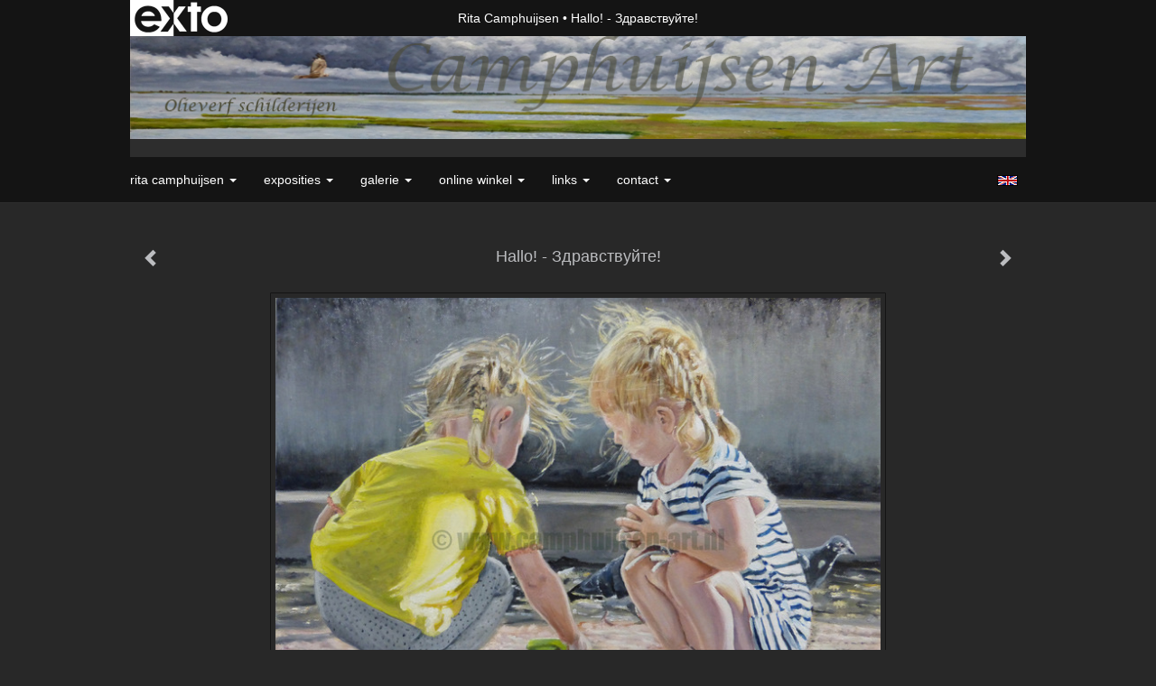

--- FILE ---
content_type: text/html
request_url: https://camphuijsen-art.nl/kunstwerk/154128181_Hallo%21+-+%D0%97%D0%B4%D1%80%D0%B0%D0%B2%D1%81%D1%82%D0%B2%D1%83%D0%B9%D1%82%D0%B5%21.html
body_size: 9218
content:
<!DOCTYPE html>
<html lang="nl">
	<head>
        
            <script async src="https://www.googletagmanager.com/gtag/js?id=G-2JS4XVY1XC  "></script>

            <script>

                window.dataLayer = window.dataLayer || [];

                function gtag(){dataLayer.push(arguments);}

                gtag('js', new Date());

                gtag('config', 'G-2JS4XVY1XC  ');

            </script>

        		<meta charset="utf-8">
<!-- 		<meta http-equiv="X-UA-Compatible" content="IE=edge"> -->
		<meta name="viewport" content="width=device-width, initial-scale=1">
		<meta name="description" content="Zij had een schepje en zij niet, zij ontmoetten elkaar even. Deelden even, de aandacht voor het spel, met zand, in de zon. Aan de voeten van de fontein. De fontein was een rustplek voor veel wandelaars die daar neerstreken en met een verfrissing pauzeerden in de hete stad.

Het was 35 graden in Si"/>

		<meta property="og:description" content="Zij had een schepje en zij niet, zij ontmoetten elkaar even. Deelden even, de aandacht voor het spel, met zand, in de zon. Aan de voeten van de fontein. De fontein was een rustplek voor veel wandelaars die daar neerstreken en met een verfrissing pauzeerden in de hete stad.

Het was 35 graden in Si"/>
		<meta property="og:title" content="Hallo! - Здравствуйте!"/>
		<meta property="og:url" content="https://camphuijsen-art.nl/kunstwerk/154128181_Hallo%21+-+%D0%97%D0%B4%D1%80%D0%B0%D0%B2%D1%81%D1%82%D0%B2%D1%83%D0%B9%D1%82%D0%B5%21.html"/>
		<meta property="og:type" content="website" />


        <script type="text/javascript" src="https://da585e4b0722.eu-west-1.sdk.awswaf.com/da585e4b0722/bd489623ccdd/challenge.js" defer></script>

        <style>
			.force-upcase {
				text-transform: none !important;
			}
		</style>
		<!-- The above 3 meta tags *must* come first in the head; any other head content must come *after* these tags -->
		<title>Rita Camphuijsen - Hallo! - Здравствуйте!</title>

		<!-- jQuery (necessary for Bootstrap's JavaScript plugins) -->
		<script src="//ajax.googleapis.com/ajax/libs/jquery/1.11.2/jquery.min.js"></script>

		<link rel="stylesheet" type="text/css" href="//dqr09d53641yh.cloudfront.net/css/5938-1768759784.css" />
		<!-- <link rel="stylesheet/less" type="text/css" href="assets/exto.themes.less" /> -->
		<!-- HTML5 shim and Respond.js for IE8 support of HTML5 elements and media queries -->
		<!-- WARNING: Respond.js doesn't work if you view the page via file:// -->
		<!--[if lt IE 9]>
			<script src="https://oss.maxcdn.com/html5shiv/3.7.2/html5shiv.min.js"></script>
			<script src="https://oss.maxcdn.com/respond/1.4.2/respond.min.js"></script>
		<![endif]-->
		<script src="//www.google.com/recaptcha/api.js"></script>
				        
        
        			<meta name="p:domain_verify" content="458c7f574696a9a18d8a5002c0a05a2f"/>
        
		<meta property="fb:app_id" content="200441346661022" />

        			<meta property="og:image" content="https://d2w1s6o7rqhcfl.cloudfront.net/5938-o-168383567.jpg"/>
			<meta property="og:image:alt" content="Zij had een schepje en zij niet, zij ontmoetten elkaar even. Deelden even, de aandacht voor het spel, met zand, in de zon. Aan de voeten van de fontein. De fontein was een rustplek voor veel wandelaars die daar neerstreken en met een verfrissing pauzeerden in de hete stad.

Het was 35 graden in Si"/>
                        
		<style>
			.index-image {
				float: right;
				padding: 20px 0px 20px 20px;
			}
			.ck-content img {
				 display: inline;
			 }
			img {
				image-orientation: from-image;
			}
		</style>
		
		<script type="text/javascript">

			var _gaq = _gaq || [];
			_gaq.push(['_setAccount', 'UA-54784-13']);
            _gaq.push(['_gat._anonymizeIp']);
            _gaq.push(['_trackPageview']);

            				_gaq.push(['b._setAccount', 'UA-6076094-1']);
	            _gaq.push(['_gat._anonymizeIp']);
    	        _gaq.push(['b._trackPageview']);
            
			(function() {
				var ga = document.createElement('script'); ga.type = 'text/javascript'; ga.async = true;
				ga.src = ('https:' == document.location.protocol ? 'https://ssl' : 'http://www') + '.google-analytics.com/ga.js';
				var s = document.getElementsByTagName('script')[0]; s.parentNode.insertBefore(ga, s);
			})();
		</script>

		

	</head>
	<body class="layout--zoom layout--banner -mobile  layout--nav-caps layout--boxed layout--horizontal theme--modern" ondragstart="return false" onselectstart="return false" oncontextmenu="alert('Deze afbeelding is auteursrechtelijk beschermd en mag niet zonder toestemming worden gebruikt. This image is copyrighted and may not be used without permission.'); return false;" >

		<div class="page">

			<header class="header" role="banner">
				<div class="header-title">
                    						<a href="http://www.exto.nl" class="header-logo ir ">exto | kunst, kunstenaars, galeries en exposities</a>
                                        						<h1 class="header-artist force-upcase"><a href="/">Rita Camphuijsen</a></h1>
						<h2 class="header-id force-upcase">Hallo! - Здравствуйте!</h2>
                    				</div>
                					<img draggable="false" class="header-banner" src="//d2w1s6o7rqhcfl.cloudfront.net/5938-header-1577655613.jpg" alt="Rita Camphuijsen"/>
                				<p class="header-authentication">
                    				</p>
			</header>
	  	
			<nav class="navigation navbar navbar-fixed-top">
				<div class="container-fluid">
					<!-- Brand and toggle get grouped for better mobile display -->
					<div class="navbar-header">
						<button type="button" class="navbar-toggle collapsed" data-toggle="collapse" data-target="#bs-example-navbar-collapse-1">
							<span class="sr-only">Toggle navigation</span>
							<span class="icon-bar"></span>
							<span class="icon-bar"></span>
							<span class="icon-bar"></span>
						</button>
						<a class="navbar-brand" href="/">Rita Camphuijsen - Hallo! - Здравствуйте!</a>
					</div>
			
					<div class="collapse navbar-collapse" id="bs-example-navbar-collapse-1">

						<!-- Horizontal menu -->
						<ul class="nav navbar-nav">

<li class="dropdown">
<a href="/" class="dropdown-toggle" data-toggle="dropdown" role="button" aria-expanded="false">Rita Camphuijsen <span class="caret"></span></a>

<ul class="dropdown-menu dropdown-menu--mega" role="menu">
<li>
<a href="/index/1786198_Welkom.html">
Welkom
</a>
</li>
<li>
<a href="/index/3499525_CV.html">
CV
</a>
</li>
<li>
<a href="/index/1775245_Water.html">
Water
</a>
</li>
<li>
<a href="/index/2520088_Inspiration.html">
Inspiration
</a>
</li>
<li>
<a href="/index/265730821_Calender.html">
Calender
</a>
</li>
<li>
<a href="/publicaties.html">
publicaties
</a>
</li>
<li>
<a href="/blog.html">
blog
</a>
</li>
</ul>
</li>
<li class="dropdown">
<a href="/exposities.html" class="dropdown-toggle" data-toggle="dropdown" role="button" aria-expanded="false">Exposities <span class="caret"></span></a>

<ul class="dropdown-menu" role="menu">
<li>
<a href="/exposities.html">
overzicht
</a>
</li>
</ul>
</li>
<li class="dropdown">
<a href="/kunstwerken.html" class="dropdown-toggle" data-toggle="dropdown" role="button" aria-expanded="false">Galerie <span class="caret"></span></a>

<ul class="dropdown-menu dropdown-menu--mega" role="menu">
<li>
<a href="/kunstwerken.html">
overzicht
</a>
</li>
<li>
<a href="/kunstwerken/1833472_Portret.html">
Portret
</a>
</li>
<li>
<a href="/kunstwerken/234966842_Portret+opdrachten.html">
Portret opdrachten
</a>
</li>
<li>
<a href="/kunstwerken/398305414_Stadsleven.html">
Stadsleven
</a>
</li>
<li>
<a href="/kunstwerken/15196776_Muziek.html">
Muziek
</a>
</li>
<li class="active">
<a href="/kunstwerken/137789191_Kinderen.html">
Kinderen
</a>
</li>
<li>
<a href="/kunstwerken/1780078_Water.html">
Water
</a>
</li>
<li>
<a href="/kunstwerken/272607204_Levensloop.html">
Levensloop
</a>
</li>
<li>
<a href="/kunstwerken/1775614_Natuur.html">
Natuur
</a>
</li>
<li>
<a href="/kunstwerken/342748709_Landschap.html">
Landschap
</a>
</li>
<li>
<a href="/kunstwerken/15747998_Bloemen.html">
Bloemen
</a>
</li>
<li>
<a href="/kunstwerken/268746494_Vogels.html">
Vogels
</a>
</li>
<li>
<a href="/kunstwerken/203648141_Dieren.html">
Dieren
</a>
</li>
<li>
<a href="/kunstwerken/297625387_Huisdieren.html">
Huisdieren
</a>
</li>
<li>
<a href="/kunstwerken/1778093_Afrika.html">
Afrika
</a>
</li>
<li>
<a href="/kunstwerken/15031540_Fantjes.html">
Fantjes
</a>
</li>
<li>
<a href="/kunstwerken/176036737_Een+eigen+blik.html">
Een eigen blik
</a>
</li>
<li>
<a href="/kunstwerken/7699389_Diversen.html">
Diversen
</a>
</li>
<li>
<a href="/kunstwerken/76377306_Plein+air.html">
Plein air
</a>
</li>
<li>
<a href="/kunstwerken/169029893_Bengeltjes.html">
Bengeltjes
</a>
</li>
<li>
<a href="/kunstwerken/145580896_Tekeningen.html">
Tekeningen
</a>
</li>
<li>
<a href="/kunstwerken/341819192_Overigen.html">
Overigen
</a>
</li>
</ul>
</li>
<li class="dropdown">
<a href="/kunstkopen.html" class="dropdown-toggle" data-toggle="dropdown" role="button" aria-expanded="false">Online winkel <span class="caret"></span></a>

<ul class="dropdown-menu" role="menu">
<li>
<a href="/kunstkopen.html">
kunst kopen
</a>
</li>
<li>
<a href="/kunstkaarten.html">
kunstkaart versturen
</a>
</li>
</ul>
</li>
<li class="dropdown">
<a href="/links.html" class="dropdown-toggle" data-toggle="dropdown" role="button" aria-expanded="false">Links <span class="caret"></span></a>

<ul class="dropdown-menu" role="menu">
<li>
<a href="/links.html">
interessante links
</a>
</li>
</ul>
</li>
<li class="dropdown">
<a href="/reageer/site/0.html" class="dropdown-toggle" data-toggle="dropdown" role="button" aria-expanded="false">Contact <span class="caret"></span></a>

<ul class="dropdown-menu" role="menu">
<li>
<a href="/nieuwsbrief.html">
nieuwsbrief
</a>
</li>
<li>
<a href="/reageer/site/0.html">
reageer
</a>
</li>
<li>
<a href="/gast.html">
gastenboek
</a>
</li>
<li>
<a href="/adresgegevens.html">
adresgegevens
</a>
</li>
<li>
<a href="/privacy.html">
privacyverklaring
</a>
</li>
</ul>
</li></ul>						
						
						<p class="navigation-authentication">
                            						</p>
					</div><!-- /.navbar-collapse -->

                    			    
					    <p class="languages">
                            								<a href="http://camphuijsen.exto.org" class="ir english">English</a>
                                                        						</p>
                    				</div><!-- /.container-fluid -->
			</nav>
	  	
			<div class="content" role="main">

                					<img draggable="false" class="content-banner" src="//d2w1s6o7rqhcfl.cloudfront.net/5938-header-1577655613.jpg" alt=""/>
                			
				<!-- START ARTWORK -->		  	
<section class="section" id="section-artwork-landscape">
	<div class="artwork">
		<header class="artwork-heading">
			<h2>Hallo! - Здравствуйте!</h2>
		</header>

        
			<!-- Zoomoptie gebruiken -->
			<img draggable="false" class="artwork-image artwork-image--zoom" src="//d2w1s6o7rqhcfl.cloudfront.net/5938-o-168383567.jpg" alt="Hallo! - Здравствуйте!" />

			<script>
				$( document ).ready(function() {
					var $artwork = $('.artwork-image--zoom');
					var pswp = $('.pswp')[0];

					var items = [
						{
							src: '//d2w1s6o7rqhcfl.cloudfront.net/5938-orig-168383567.jpg',
							w: 4080,
							h: 3280,
							title: 'Hallo! - Здравствуйте!'
						},


						
							
								{
									src: '//d2w1s6o7rqhcfl.cloudfront.net/5938-orig-522266681.jpg',
									w: 3929,
									h: 3208,
									title: 'Zij varen af'
								},

							
						
							
								{
									src: '//d2w1s6o7rqhcfl.cloudfront.net/5938-orig-455497309.jpg',
									w: 4461,
									h: 1815,
									title: 'Zij breken door'
								},

							
						
							
								{
									src: '//d2w1s6o7rqhcfl.cloudfront.net/5938-orig-363033796.jpg',
									w: 3101,
									h: 3922,
									title: 'Twee zusjes'
								},

							
						
							
								{
									src: '//d2w1s6o7rqhcfl.cloudfront.net/5938-orig-360976529.jpg',
									w: 4122,
									h: 3270,
									title: 'Vrolijke noten'
								},

							
						
							
								{
									src: '//d2w1s6o7rqhcfl.cloudfront.net/5938-orig-351848528.jpg',
									w: 3207,
									h: 3868,
									title: 'Yamkela'
								},

							
						
							
								{
									src: '//d2w1s6o7rqhcfl.cloudfront.net/5938-orig-212418131.jpg',
									w: 907,
									h: 719,
									title: 'Sophies wereld'
								},

							
						
							
								{
									src: '//d2w1s6o7rqhcfl.cloudfront.net/5938-orig-186601985.jpg',
									w: 4544,
									h: 2500,
									title: 'Kicken in een sloot'
								},

							
						
							
								{
									src: '//d2w1s6o7rqhcfl.cloudfront.net/5938-orig-173280029.jpg',
									w: 4115,
									h: 3331,
									title: 'Onwennig'
								},

							
						
							
								{
									src: '//d2w1s6o7rqhcfl.cloudfront.net/5938-orig-176039923.jpg',
									w: 4078,
									h: 3267,
									title: 'Vogelvrij'
								},

							
						
							
								{
									src: '//d2w1s6o7rqhcfl.cloudfront.net/5938-orig-169962008.jpg',
									w: 4220,
									h: 3367,
									title: 'Hoger en ho-oger...'
								},

							
						
							
						
							
								{
									src: '//d2w1s6o7rqhcfl.cloudfront.net/5938-orig-167768390.jpg',
									w: 3036,
									h: 4484,
									title: 'Stoeltje'
								},

							
						
							
								{
									src: '//d2w1s6o7rqhcfl.cloudfront.net/5938-orig-416306524.jpg',
									w: 3456,
									h: 2939,
									title: 'Samen op avontuur'
								},

							
						
							
								{
									src: '//d2w1s6o7rqhcfl.cloudfront.net/5938-orig-140303792.jpg',
									w: 4029,
									h: 3244,
									title: 'In de zandbak'
								},

							
						
							
								{
									src: '//d2w1s6o7rqhcfl.cloudfront.net/5938-orig-139184608.jpg',
									w: 4092,
									h: 3268,
									title: 'Fietsje'
								},

							
						
							
								{
									src: '//d2w1s6o7rqhcfl.cloudfront.net/5938-orig-138246960.jpg',
									w: 3851,
									h: 3038,
									title: 'Lekker koud!'
								},

							
						
							
								{
									src: '//d2w1s6o7rqhcfl.cloudfront.net/5938-orig-138252938.jpg',
									w: 4188,
									h: 3340,
									title: 'Dorst!'
								},

							
						
							
								{
									src: '//d2w1s6o7rqhcfl.cloudfront.net/5938-orig-168276468.jpg',
									w: 4136,
									h: 3292,
									title: 'Kikkervisjes'
								},

							
						
							
								{
									src: '//d2w1s6o7rqhcfl.cloudfront.net/5938-orig-50253648.jpg',
									w: 1191,
									h: 1024,
									title: 'Aandacht en herkenning'
								},

							
						
							
								{
									src: '//d2w1s6o7rqhcfl.cloudfront.net/5938-orig-516528556.jpg',
									w: 4467,
									h: 2966,
									title: 'Vite!'
								},

							
						
							
								{
									src: '//d2w1s6o7rqhcfl.cloudfront.net/5938-orig-167768716.jpg',
									w: 4138,
									h: 3312,
									title: 'In zijn hoekje'
								},

							
						
							
								{
									src: '//d2w1s6o7rqhcfl.cloudfront.net/5938-orig-15742351.jpg',
									w: 3262,
									h: 2151,
									title: 'Kinderdroom'
								},

							
						
							
								{
									src: '//d2w1s6o7rqhcfl.cloudfront.net/5938-orig-14361407.jpg',
									w: 2440,
									h: 2828,
									title: 'Myrthe'
								},

							
						
							
								{
									src: '//d2w1s6o7rqhcfl.cloudfront.net/5938-orig-13934325.jpg',
									w: 2498,
									h: 2029,
									title: 'Ochtendritueel'
								},

							
						
					];

					$artwork.on( "click", function() {
						event.preventDefault();

						var options = {
							index: 0,
							bgOpacity: 0.7,
							showHideOpacity: true,
							shareEl: false
						};

						var lightBox = new PhotoSwipe(pswp, PhotoSwipeUI_Default, items, options);
						lightBox.init();
					});
				});
			</script>

        		
		<p class="artwork-description">

            <style>
                .video-container iframe, .video-container object, .video-container embed {
                    width: calc(100vw - 30px);
                    height: calc((100vw - 30px) * .5625);
                    max-width: 560px;
                    max-height: calc(560px * .5625);
                }
            </style>

            				<span>
					40 x 50 cm, © 2014,
					verkocht<br/>Tweedimensionaal | Schilderkunst | Olieverf | Op doek<br/>
				</span>
                        
		</p>

        
        			<a href="/kunstwerk/146542566_next.html" class="artwork-option artwork-next" data-toggle="tooltip" data-placement="top" title="Volgende">
				<span class="glyphicon glyphicon-chevron-right" aria-hidden="true"></span>
			</a>
        
        			<a href="/kunstwerk/169962008_prev.html" class="artwork-option artwork-previous" data-toggle="tooltip" data-placement="top" title="Vorige">
				<span class="glyphicon glyphicon-chevron-left" aria-hidden="true"></span>
			</a>
        
		<a href="/reageer/object/154128181.html" class="artwork-option artwork-reply" data-toggle="tooltip" data-placement="top" title="Reageren">
			<span class="glyphicon glyphicon-comment" aria-hidden="true"></span>
		</a>

        
		

		
			<div class="artwork-send-artcard">
				<a href="https://www.exto.nl/kunstkaart/afmeting/154128181_ansichtkaart.html">
					Stuur als kunstkaart&nbsp;&nbsp;&nbsp;
					<span class="artcard-price">Vanaf &euro; 2,95 excl. porto</span>&nbsp;&nbsp;
					<span class="glyphicon glyphicon-arrow-right"></span>
				</a>
			</div>

        		
	</div>
	
	<div class="artwork-description-extra">
		<p>Zij had een schepje en zij niet, zij ontmoetten elkaar even. Deelden even, de aandacht voor het spel, met zand, in de zon. Aan de voeten van de fontein. De fontein was een rustplek voor veel wandelaars die daar neerstreken en met een verfrissing pauzeerden in de hete stad.</p>

<p>Het was 35 graden in Sint Petersburg. Gewoon even genieten</p>
	</div>

    		
		<div class="gallery-nav">

            	
				<div class="gallery-nav-cell"><a class="gallery-nav-link" href="/kunstwerk/522266680_Zij+varen+af.html"><img src="//d2w1s6o7rqhcfl.cloudfront.net/75x75xN_5938-o-522266681.jpg" alt="" title=""  ></a></div>

            	
				<div class="gallery-nav-cell"><a class="gallery-nav-link" href="/kunstwerk/455497306_Zij+breken+door.html"><img src="//d2w1s6o7rqhcfl.cloudfront.net/75x75xN_5938-o-455497309.jpg" alt="" title=""  ></a></div>

            	
				<div class="gallery-nav-cell"><a class="gallery-nav-link" href="/kunstwerk/363033795_Twee+zusjes.html"><img src="//d2w1s6o7rqhcfl.cloudfront.net/75x75xN_5938-o-363033796.jpg" alt="" title=""  ></a></div>

            	
				<div class="gallery-nav-cell"><a class="gallery-nav-link" href="/kunstwerk/360976528_Vrolijke+noten.html"><img src="//d2w1s6o7rqhcfl.cloudfront.net/75x75xN_5938-o-360976529.jpg" alt="" title=""  ></a></div>

            	
				<div class="gallery-nav-cell"><a class="gallery-nav-link" href="/kunstwerk/351848527_Yamkela.html"><img src="//d2w1s6o7rqhcfl.cloudfront.net/75x75xN_5938-o-351848528.jpg" alt="" title=""  ></a></div>

            	
				<div class="gallery-nav-cell"><a class="gallery-nav-link" href="/kunstwerk/212418131_Sophies+wereld.html"><img src="//d2w1s6o7rqhcfl.cloudfront.net/75x75xN_5938-o-212418131.jpg" alt="" title=""  ></a></div>

            	
				<div class="gallery-nav-cell"><a class="gallery-nav-link" href="/kunstwerk/186601985_Kicken+in+een+sloot.html"><img src="//d2w1s6o7rqhcfl.cloudfront.net/75x75xN_5938-o-186601985.jpg" alt="" title=""  ></a></div>

            	
				<div class="gallery-nav-cell"><a class="gallery-nav-link" href="/kunstwerk/173280029_Onwennig.html"><img src="//d2w1s6o7rqhcfl.cloudfront.net/75x75xN_5938-o-173280029.jpg" alt="" title=""  ></a></div>

            	
				<div class="gallery-nav-cell"><a class="gallery-nav-link" href="/kunstwerk/176039923_Vogelvrij.html"><img src="//d2w1s6o7rqhcfl.cloudfront.net/75x75xN_5938-o-176039923.jpg" alt="" title=""  ></a></div>

            	
				<div class="gallery-nav-cell"><a class="gallery-nav-link" href="/kunstwerk/169962008_Hoger+en+ho-oger....html"><img src="//d2w1s6o7rqhcfl.cloudfront.net/75x75xN_5938-o-169962008.jpg" alt="" title=""  ></a></div>

            	
				<div class="gallery-nav-cell"><a class="gallery-nav-link" href="/kunstwerk/154128181_Hallo%21+-+%D0%97%D0%B4%D1%80%D0%B0%D0%B2%D1%81%D1%82%D0%B2%D1%83%D0%B9%D1%82%D0%B5%21.html"><img src="//d2w1s6o7rqhcfl.cloudfront.net/75x75xN_5938-o-168383567.jpg" alt="" title=""  ></a></div>

            	
				<div class="gallery-nav-cell"><a class="gallery-nav-link" href="/kunstwerk/146542566_Stoeltje.html"><img src="//d2w1s6o7rqhcfl.cloudfront.net/75x75xN_5938-o-167768390.jpg" alt="" title=""  ></a></div>

            	
				<div class="gallery-nav-cell"><a class="gallery-nav-link" href="/kunstwerk/144696085_Samen+op+avontuur.html"><img src="//d2w1s6o7rqhcfl.cloudfront.net/75x75xN_5938-o-416306524.jpg" alt="" title=""  ></a></div>

            	
				<div class="gallery-nav-cell"><a class="gallery-nav-link" href="/kunstwerk/140111420_In+de+zandbak.html"><img src="//d2w1s6o7rqhcfl.cloudfront.net/75x75xN_5938-o-140303792.jpg" alt="" title=""  ></a></div>

            	
				<div class="gallery-nav-cell"><a class="gallery-nav-link" href="/kunstwerk/139184608_Fietsje.html"><img src="//d2w1s6o7rqhcfl.cloudfront.net/75x75xN_5938-o-139184608.jpg" alt="" title=""  ></a></div>

            	
				<div class="gallery-nav-cell"><a class="gallery-nav-link" href="/kunstwerk/138246960_Lekker+koud%21.html"><img src="//d2w1s6o7rqhcfl.cloudfront.net/75x75xN_5938-o-138246960.jpg" alt="" title=""  ></a></div>

            	
				<div class="gallery-nav-cell"><a class="gallery-nav-link" href="/kunstwerk/137790183_Dorst%21.html"><img src="//d2w1s6o7rqhcfl.cloudfront.net/75x75xN_5938-o-138252938.jpg" alt="" title=""  ></a></div>

            	
				<div class="gallery-nav-cell"><a class="gallery-nav-link" href="/kunstwerk/135306367_Kikkervisjes.html"><img src="//d2w1s6o7rqhcfl.cloudfront.net/75x75xN_5938-o-168276468.jpg" alt="" title=""  ></a></div>

            	
				<div class="gallery-nav-cell"><a class="gallery-nav-link" href="/kunstwerk/50253648_Aandacht+en+herkenning.html"><img src="//d2w1s6o7rqhcfl.cloudfront.net/75x75xN_5938-o-50253648.jpg" alt="" title=""  ></a></div>

            	
				<div class="gallery-nav-cell"><a class="gallery-nav-link" href="/kunstwerk/79320393_Vite%21.html"><img src="//d2w1s6o7rqhcfl.cloudfront.net/75x75xN_5938-o-516528556.jpg" alt="" title=""  ></a></div>

            	
				<div class="gallery-nav-cell"><a class="gallery-nav-link" href="/kunstwerk/141058415_In+zijn+hoekje.html"><img src="//d2w1s6o7rqhcfl.cloudfront.net/75x75xN_5938-o-167768716.jpg" alt="" title=""  ></a></div>

            	
				<div class="gallery-nav-cell"><a class="gallery-nav-link" href="/kunstwerk/15742351_Kinderdroom.html"><img src="//d2w1s6o7rqhcfl.cloudfront.net/75x75xN_5938-o-15742351.jpg" alt="" title=""  ></a></div>

            	
				<div class="gallery-nav-cell"><a class="gallery-nav-link" href="/kunstwerk/14344496_Myrthe.html"><img src="//d2w1s6o7rqhcfl.cloudfront.net/75x75xN_5938-o-14361407.jpg" alt="" title=""  ></a></div>

            	
				<div class="gallery-nav-cell"><a class="gallery-nav-link" href="/kunstwerk/12155852_Ochtendritueel.html"><img src="//d2w1s6o7rqhcfl.cloudfront.net/75x75xN_5938-o-13934325.jpg" alt="" title=""  ></a></div>

            		</div>

    </section>


<script>

    function getCookie(name) {
        const nameEQ = name + "=";
        const ca = document.cookie.split(';');
        for(let i = 0; i < ca.length; i++) {
            let c = ca[i];
            while (c.charAt(0) === ' ') c = c.substring(1, c.length);
            if (c.indexOf(nameEQ) === 0) return c.substring(nameEQ.length, c.length);
        }
        return null;
    }

	$(function() {
		$('.gallery-nav').flickity({
			// options
			cellAlign: 'center',
			contain: true,
			pageDots: false,
			imagesLoaded: true,
			wrapAround: false,
			initialIndex: 10,
			lazyLoad: true
		});

        // Hier de call naar de tracker
        const trackerCookieValue = getCookie('__extotrk');
        
        // **Controleer of de cookie is gezet en een waarde heeft**
        if (trackerCookieValue) {
            // De cookie is gezet en heeft een waarde (wat true evalueert in JS)
            const objectId = '154128181';
            const url = `/track/object/${objectId}`;

            // Voer de GET request uit
            $.get(url)
                .done(function() {
                    // Optioneel: Log de succesvolle call
                    // console.log("Tracker call succesvol naar: " + url);
                })
                .fail(function(jqXHR, textStatus, errorThrown) {
                    // Optioneel: Log de fout
                    // console.error("Fout bij tracker call naar " + url + ": " + textStatus, errorThrown);
                });
        }
    });

</script>


<div class="pswp" tabindex="-1" role="dialog" aria-hidden="true">

	<div class="pswp__bg"></div>

	<div class="pswp__scroll-wrap">

		<div class="pswp__container">
			<div class="pswp__item"></div>
			<div class="pswp__item"></div>
			<div class="pswp__item"></div>
		</div>

		<div class="pswp__ui pswp__ui--hidden">

			<div class="pswp__top-bar">

				<div class="pswp__counter"></div>

				<button class="pswp__button pswp__button--close" title="Close (Esc)"></button>

				<!--<button class="pswp__button pswp__button--share" title="Share"></button>-->

				<button class="pswp__button pswp__button--fs" title="Toggle fullscreen"></button>

				<button class="pswp__button pswp__button--zoom" title="Zoom in/out"></button>

				<div class="pswp__preloader">
					<div class="pswp__preloader__icn">
						<div class="pswp__preloader__cut">
							<div class="pswp__preloader__donut"></div>
						</div>
					</div>
				</div>
			</div>

			<div class="pswp__share-modal pswp__share-modal--hidden pswp__single-tap">
				<div class="pswp__share-tooltip"></div>
			</div>

			<button class="pswp__button pswp__button--arrow--left" title="Previous (arrow left)">
			</button>

			<button class="pswp__button pswp__button--arrow--right" title="Next (arrow right)">
			</button>

			<div class="pswp__caption">
				<div class="pswp__caption__center"></div>
			</div>

		</div>

	</div>

</div>

<!-- END artwork -->
	
			
				<!-- Vertical menu -->
				
				<aside class="aside">

					<header class="aside-header">
						<h2 class="aside-header-artist">
							<a href="/">Rita Camphuijsen</a>
						</h2>
					</header>

                    			    
					    <p class="languages">
                            								<a href="http://camphuijsen.exto.org" class="ir english">English</a>
                                                        						</p>
                    
					<ul class="aside-menu">
    <li>
        <a title="Rita Camphuijsen" class="force-upcase" href="/">Rita Camphuijsen</a>
        <ul>
            <li>
                <a title="Welkom" href="/index/1786198_Welkom.html">Welkom</a>
            </li>
            <li>
                <a title="CV" href="/index/3499525_CV.html">CV</a>
            </li>
            <li>
                <a title="Water" href="/index/1775245_Water.html">Water</a>
            </li>
            <li>
                <a title="Inspiration" href="/index/2520088_Inspiration.html">Inspiration</a>
            </li>
            <li>
                <a title="Calender" href="/index/265730821_Calender.html">Calender</a>
            </li>
            <li>
                <a title="publicaties" href="/publicaties.html">publicaties</a>
            </li>
            <li>
                <a title="blog" href="/blog.html">blog</a>
            </li>
        </ul>
    </li>
    <li>
        <a title="Exposities" href="/exposities.html">Exposities</a>
        <ul>
            <li>
                <a title="overzicht" href="/exposities.html">overzicht</a>
            </li>
        </ul>
    </li>
    <li class="active">
        <a title="Galerie" href="/kunstwerken.html">Galerie</a>
        <ul>
            <li>
                <a id="menu-gallery-overview" title="overzicht" href="/kunstwerken.html">overzicht</a>
            </li>
            <li>
                <a title="Portret" href="/kunstwerken/1833472_Portret.html">Portret</a>
            </li>
            <li>
                <a title="Portret opdrachten" href="/kunstwerken/234966842_Portret+opdrachten.html">Portret opdrachten</a>
            </li>
            <li>
                <a title="Stadsleven" href="/kunstwerken/398305414_Stadsleven.html">Stadsleven</a>
            </li>
            <li>
                <a title="Muziek" href="/kunstwerken/15196776_Muziek.html">Muziek</a>
            </li>
            <li class="active">
                <a title="Kinderen" href="/kunstwerken/137789191_Kinderen.html">Kinderen</a>
            </li>
            <li>
                <a title="Water" href="/kunstwerken/1780078_Water.html">Water</a>
            </li>
            <li>
                <a title="Levensloop" href="/kunstwerken/272607204_Levensloop.html">Levensloop</a>
            </li>
            <li>
                <a title="Natuur" href="/kunstwerken/1775614_Natuur.html">Natuur</a>
            </li>
            <li>
                <a title="Landschap" href="/kunstwerken/342748709_Landschap.html">Landschap</a>
            </li>
            <li>
                <a title="Bloemen" href="/kunstwerken/15747998_Bloemen.html">Bloemen</a>
            </li>
            <li>
                <a title="Vogels" href="/kunstwerken/268746494_Vogels.html">Vogels</a>
            </li>
            <li>
                <a title="Dieren" href="/kunstwerken/203648141_Dieren.html">Dieren</a>
            </li>
            <li>
                <a title="Huisdieren" href="/kunstwerken/297625387_Huisdieren.html">Huisdieren</a>
            </li>
            <li>
                <a title="Afrika" href="/kunstwerken/1778093_Afrika.html">Afrika</a>
            </li>
            <li>
                <a title="Fantjes" href="/kunstwerken/15031540_Fantjes.html">Fantjes</a>
            </li>
            <li>
                <a title="Een eigen blik" href="/kunstwerken/176036737_Een+eigen+blik.html">Een eigen blik</a>
            </li>
            <li>
                <a title="Diversen" href="/kunstwerken/7699389_Diversen.html">Diversen</a>
            </li>
            <li>
                <a title="Plein air" href="/kunstwerken/76377306_Plein+air.html">Plein air</a>
            </li>
            <li>
                <a title="Bengeltjes" href="/kunstwerken/169029893_Bengeltjes.html">Bengeltjes</a>
            </li>
            <li>
                <a title="Tekeningen" href="/kunstwerken/145580896_Tekeningen.html">Tekeningen</a>
            </li>
            <li>
                <a title="Overigen" href="/kunstwerken/341819192_Overigen.html">Overigen</a>
            </li>
        </ul>
    </li>
    <li>
        <a title="Online winkel" href="/kunstkopen.html">Online winkel</a>
        <ul>
            <li>
                <a title="kunst kopen" href="/kunstkopen.html">kunst kopen</a>
            </li>
            <li>
                <a title="kunstkaart versturen" href="/kunstkaarten.html">kunstkaart versturen</a>
            </li>
        </ul>
    </li>
    <li>
        <a title="Links" href="/links.html">Links</a>
        <ul>
            <li>
                <a title="interessante links" href="/links.html">interessante links</a>
            </li>
        </ul>
    </li>
    <li>
        <a title="Contact" href="/reageer/site/0.html">Contact</a>
        <ul>
            <li>
                <a title="nieuwsbrief" href="/nieuwsbrief.html">nieuwsbrief</a>
            </li>
            <li>
                <a title="reageer" href="/reageer/site/0.html">reageer</a>
            </li>
            <li>
                <a title="gastenboek" href="/gast.html">gastenboek</a>
            </li>
            <li>
                <a title="adresgegevens" href="/adresgegevens.html">adresgegevens</a>
            </li>
            <li>
                <a title="privacyverklaring" href="/privacy.html">privacyverklaring</a>
            </li>
        </ul>
    </li>
</ul>
				</aside>
			
			</div>
		
			<footer class="footer">
                
					<script type="text/javascript" src="https://cdn.jsdelivr.net/npm/cookie-bar/cookiebar-latest.min.js?"></script>

                

                					Deze site is onderdeel van <a href="http://www.exto.nl">www.exto.nl</a>. Het copyright op alle getoonde werken berust bij de desbetreffende kunstenaars. De afbeeldingen van de werken mogen niet gebruikt worden zonder schriftelijke toestemming.                
            </footer>

			
				<div class="signature">
					<a class="signature-link" href="https://www.exto.nl" target="_blank">
						<svg xmlns="http://www.w3.org/2000/svg" viewBox="0 0 280.5 104.3"><style type="text/css">  
	.st0{fill:#71AA43;}
</style><path class="st0" d="M111.9 0c0 12.8 0 25.6 0 38.4 4.2-5.8 8.4-11.6 12.6-17.4 0.5-0.7 0.9-1.4 1.5-2 0.2-0.3 0.5-0.2 0.8-0.2 6.7 0 13.4 0 20.2 0 -4.1 5.7-8.3 11.4-12.4 17.1 -4.1 5.6-8.2 11.2-12.2 16.9 1.2 1.8 2.5 3.5 3.8 5.3 7.2 9.9 14.4 19.8 21.5 29.7 0.8 1.2 1.7 2.3 2.5 3.5 -6.7 0-13.4 0-20.2 0 -0.4 0-0.9 0-1.1-0.4 -4.8-6.5-9.6-13.1-14.4-19.6 -0.8-1.1-1.5-2.3-2.5-3.3 0 12.1 0 24.2 0 36.3H280.9V0H111.9zM190.4 34.4c-3.6 0.1-7.3 0-10.9 0.1 0 17.5 0 35 0 52.5 0 1.4 0.1 2.9-0.1 4.3 -6 0-11.9 0-17.9 0 -0.1-0.6-0.1-1.2-0.1-1.9 0-18.3 0-36.6 0-55 -2.3 0-4.6 0-6.9 0 -0.8 0-1.6 0.1-2.4-0.1 0-5.2 0-10.4 0-15.5 3.1-0.1 6.2 0.1 9.3-0.1 0-4 0-8 0-12 2.6-0.1 5.3 0 7.9-0.1 3.3 0 6.7-0.1 10 0.1 0.1 4 0 8 0 12.1 3.6 0.2 7.3 0 10.9 0.1C190.4 24 190.4 29.2 190.4 34.4zM265.8 66.1c-1.2 3.9-2.9 7.6-5.3 10.9 -1.7 2.3-3.5 4.5-5.6 6.4 -2 1.8-4.2 3.4-6.5 4.7 -3.3 1.8-6.9 3.2-10.6 4.1 -7.8 1.7-16.1 1.2-23.5-1.9 -2.9-1.2-5.6-2.8-8-4.8 -2.3-1.8-4.4-3.9-6.3-6.1 -3.5-4.2-6.1-9.1-7.5-14.4 -0.4-1.8-0.8-3.6-1-5.5 -0.2-1.8-0.2-3.5-0.2-5.3 0-7 2-14.1 5.9-20 3.6-5.4 8.6-9.9 14.4-13 4.4-2.3 9.3-3.8 14.3-4.1 4.1-0.3 8.3 0 12.3 1 6.4 1.6 12.5 4.8 17.3 9.3 4.7 4.4 8.2 10 10.1 16.1C267.9 50.8 267.9 58.7 265.8 66.1z"/><path class="st0" d="M76.5 19.1c4.3-0.1 8.5 0 12.8 0 2.8 0 5.6 0 8.4 0 4.1 5.6 8.2 11.3 12.3 16.9 0.6 0.9 1.5 1.7 1.8 2.8 0 9.2 0 18.5 0 27.7 0 0.6 0.1 1.2-0.3 1.7 -4.1 5.7-8.2 11.5-12.4 17.3 -1.5 2-2.9 4.1-4.4 6.1 -6.9 0-13.7 0-20.6 0 8.2-11.4 16.4-22.8 24.7-34.2 0.9-1.3 1.9-2.6 2.8-3.9 -7.8-10.7-15.7-21.4-23.5-32.2C77.5 20.5 76.9 19.8 76.5 19.1L76.5 19.1z"/><path class="st0" d="M74.1 42.9c-2.3-7.4-6.9-14.1-13.1-18.7 -3.9-2.9-8.4-4.8-13.1-5.8 -3.3-0.7-6.7-1.1-10.1-1.1 -6.1-0.2-12.3 1.2-17.8 3.9 -5 2.5-9.2 6.4-12.5 10.8 -2.8 3.8-4.9 8.1-6.1 12.6 -1.9 7.5-1.9 15.6 0.4 23.1 1.8 5.9 5.2 11.2 9.6 15.5 4.7 4.6 10.6 7.7 17 9.2 6.4 1.4 13.1 1.4 19.6 0.3 3.2-0.6 6.4-1.4 9.3-2.9 3.2-1.6 6.2-3.6 8.9-6 1.9-1.9 3.8-3.9 5.3-6.1 -0.5-0.3-0.9-0.5-1.4-0.7 -4.5-2.1-9-4.2-13.5-6.3 -0.4-0.3-0.7 0.2-1 0.4 -1.1 1-2.3 1.9-3.6 2.7 -4.9 3.2-10.9 4.2-16.6 3.6 -3.9-0.4-7.8-1.8-10.9-4.4 -3.7-3-5.9-7.6-6.6-12.2 16.9 0 33.9 0 50.8 0 2.5 0 5.1 0.1 7.6 0C76.2 54.6 75.8 48.6 74.1 42.9zM22.3 46.2c-1.3 0-2.6 0.1-3.9 0 0.2-0.6 0.5-1.2 0.8-1.8 1.3-2.4 2.7-4.7 4.6-6.6 1.1-1.1 2.5-2 3.9-2.7 3.3-1.7 7-2.5 10.7-2.4 4.4-0.1 8.8 1.2 12.2 3.9 3.3 2.3 5.9 5.7 7.1 9.6C46 46.2 34.2 46.2 22.3 46.2z"/><path class="st0" d="M226.6 34.3c1.8-0.1 3.6-0.1 5.4 0 3.1 0.4 6 1.4 8.6 3.2 2.6 1.8 4.6 4.2 6.1 6.9 1.7 3.2 2.4 6.8 2.4 10.3 0 3.6-0.6 7.3-2.2 10.5 -1.7 3.4-4.4 6.2-7.6 8.2 -3.1 1.9-6.8 2.7-10.5 2.7 -3-0.1-6.1-0.6-8.9-2.1 -2.7-1.4-5.2-3.4-6.8-6 -2-2.9-3.1-6.3-3.5-9.7 -0.4-3.9-0.2-7.9 1.2-11.6 1-2.7 2.6-5.2 4.7-7.2C218.4 36.6 222.5 34.7 226.6 34.3L226.6 34.3z"/></svg>					</a>
				</div>

					</div>


		<script src="/assets/bootstrap/3.3.7/js/collapse.js"></script>
		<script src="/assets/bootstrap/3.3.7/js/dropdown.js"></script>
		<script src="/assets/bootstrap/3.3.7/js/tooltip.js"></script>
		<script src="/assets/flickity/2.2/flickity.pkgd.min.js?v11"></script>
		<script src="/assets/photoswipe/photoswipe.min.js"></script>
		<script src="/assets/photoswipe/photoswipe-ui-default.min.js"></script>
		<script src="/assets/imagesloaded/imagesloaded.pkgd.min.js"></script>
		<script src="/assets/isotope/isotope.min.js"></script>
		<script src="/assets/js/exto.themes.js?1768826808"></script>


		<script type="text/javascript" src="/assets/js/easyXDM.min.js"></script>
		<script type="text/javascript" src="/assets/js/jquery.cookie.js"></script>
		
		
				<!-- Piwik -->
				<script type="text/javascript">
                    var pkBaseURL = (("https:" == document.location.protocol) ? "https://stats.exto.nl/" : "http://stats.exto.nl/");
                    document.write(unescape("%3Cscript src='" + pkBaseURL + "piwik.js' type='text/javascript'%3E%3C/script%3E"));
				</script>

				<script type="text/javascript">

                    $.ajax(
                        {
                            url: "/index/blockedip",
                            success: function (result) {
                                if(result == 'false')
								{
                                    try {
                                        var piwikTracker = Piwik.getTracker(pkBaseURL + "piwik.php", 1850);
                                                                                piwikTracker.setDocumentTitle("Galerie/Werken in Kinderen/Hallo! - Здравствуйте!");
                                                                                piwikTracker.setDownloadExtensions("pdf");
                                        piwikTracker.trackPageView();
                                        piwikTracker.enableLinkTracking();
                                    } catch( err ) {}

								}
                            }
                        });

				</script>
				<!-- End Piwik Tracking Code -->

		
	</body>
</html>